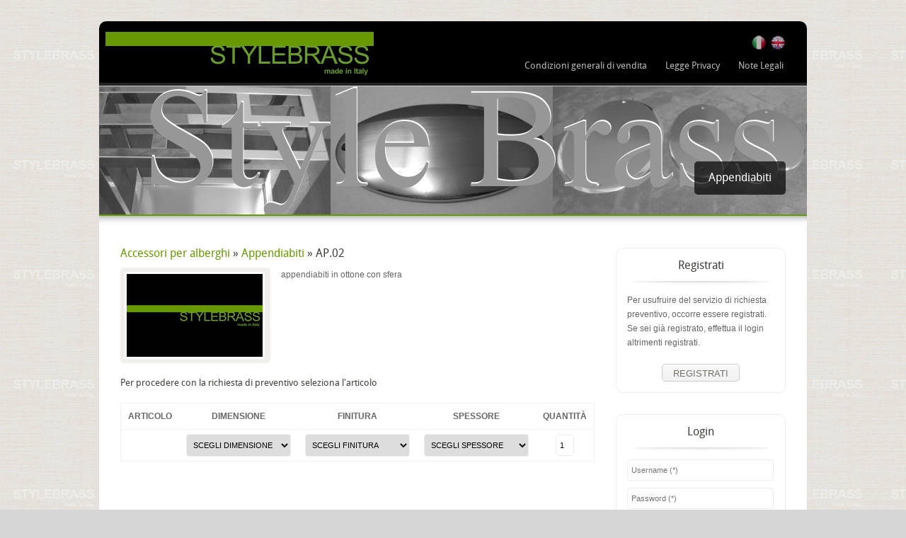

--- FILE ---
content_type: text/html; charset=UTF-8
request_url: https://www.stylebrass.com/accessori/ap-02-3/
body_size: 5322
content:
<!DOCTYPE html PUBLIC "-//W3C//DTD XHTML 1.0 Transitional//EN" "http://www.w3.org/TR/xhtml1/DTD/xhtml1-transitional.dtd">
<html xmlns="http://www.w3.org/1999/xhtml" lang="it-IT">
<head>
	<meta http-equiv="Content-Type" content="text/html; charset=UTF-8" />	
	<link rel="profile" href="http://gmpg.org/xfn/11" />
	<title>Stylebrass srl  &raquo; AP.02</title>

<link rel="stylesheet" href="https://www.stylebrass.com/wp-content/plugins/sitepress-multilingual-cms/res/css/language-selector.css?v=2.0.4.1" type="text/css" media="all" />
	
	<link rel="stylesheet" href="https://www.stylebrass.com/wp-content/themes/stylebrass/style.css" type="text/css" media="screen"/>
	
	<meta name='robots' content='max-image-preview:large' />
<link rel='dns-prefetch' href='//s.w.org' />
		<script type="text/javascript">
			window._wpemojiSettings = {"baseUrl":"https:\/\/s.w.org\/images\/core\/emoji\/13.1.0\/72x72\/","ext":".png","svgUrl":"https:\/\/s.w.org\/images\/core\/emoji\/13.1.0\/svg\/","svgExt":".svg","source":{"concatemoji":"https:\/\/www.stylebrass.com\/wp-includes\/js\/wp-emoji-release.min.js?ver=5.8.7"}};
			!function(e,a,t){var n,r,o,i=a.createElement("canvas"),p=i.getContext&&i.getContext("2d");function s(e,t){var a=String.fromCharCode;p.clearRect(0,0,i.width,i.height),p.fillText(a.apply(this,e),0,0);e=i.toDataURL();return p.clearRect(0,0,i.width,i.height),p.fillText(a.apply(this,t),0,0),e===i.toDataURL()}function c(e){var t=a.createElement("script");t.src=e,t.defer=t.type="text/javascript",a.getElementsByTagName("head")[0].appendChild(t)}for(o=Array("flag","emoji"),t.supports={everything:!0,everythingExceptFlag:!0},r=0;r<o.length;r++)t.supports[o[r]]=function(e){if(!p||!p.fillText)return!1;switch(p.textBaseline="top",p.font="600 32px Arial",e){case"flag":return s([127987,65039,8205,9895,65039],[127987,65039,8203,9895,65039])?!1:!s([55356,56826,55356,56819],[55356,56826,8203,55356,56819])&&!s([55356,57332,56128,56423,56128,56418,56128,56421,56128,56430,56128,56423,56128,56447],[55356,57332,8203,56128,56423,8203,56128,56418,8203,56128,56421,8203,56128,56430,8203,56128,56423,8203,56128,56447]);case"emoji":return!s([10084,65039,8205,55357,56613],[10084,65039,8203,55357,56613])}return!1}(o[r]),t.supports.everything=t.supports.everything&&t.supports[o[r]],"flag"!==o[r]&&(t.supports.everythingExceptFlag=t.supports.everythingExceptFlag&&t.supports[o[r]]);t.supports.everythingExceptFlag=t.supports.everythingExceptFlag&&!t.supports.flag,t.DOMReady=!1,t.readyCallback=function(){t.DOMReady=!0},t.supports.everything||(n=function(){t.readyCallback()},a.addEventListener?(a.addEventListener("DOMContentLoaded",n,!1),e.addEventListener("load",n,!1)):(e.attachEvent("onload",n),a.attachEvent("onreadystatechange",function(){"complete"===a.readyState&&t.readyCallback()})),(n=t.source||{}).concatemoji?c(n.concatemoji):n.wpemoji&&n.twemoji&&(c(n.twemoji),c(n.wpemoji)))}(window,document,window._wpemojiSettings);
		</script>
		<style type="text/css">
img.wp-smiley,
img.emoji {
	display: inline !important;
	border: none !important;
	box-shadow: none !important;
	height: 1em !important;
	width: 1em !important;
	margin: 0 .07em !important;
	vertical-align: -0.1em !important;
	background: none !important;
	padding: 0 !important;
}
</style>
	<link rel='stylesheet' id='wp-block-library-css'  href='https://www.stylebrass.com/wp-includes/css/dist/block-library/style.min.css?ver=5.8.7' type='text/css' media='all' />
<link rel="https://api.w.org/" href="https://www.stylebrass.com/wp-json/" /><link rel='shortlink' href='https://www.stylebrass.com/?p=17451' />
<link rel="alternate" type="application/json+oembed" href="https://www.stylebrass.com/wp-json/oembed/1.0/embed?url=https%3A%2F%2Fwww.stylebrass.com%2Faccessori%2Fap-02-3%2F" />
<link rel="alternate" type="text/xml+oembed" href="https://www.stylebrass.com/wp-json/oembed/1.0/embed?url=https%3A%2F%2Fwww.stylebrass.com%2Faccessori%2Fap-02-3%2F&#038;format=xml" />
<script type="text/javascript">var icl_lang = 'it';var icl_home = 'https://www.stylebrass.com/';</script>
<script type="text/javascript" src="https://www.stylebrass.com/wp-content/plugins/sitepress-multilingual-cms/res/js/sitepress.js"></script>
<meta name="generator" content="WPML ver:2.0.4.1 stt:27,1;0;0;0" />
		
	<script type="text/javascript" src="https://www.stylebrass.com/wp-content/themes/stylebrass/js/jquery-1.6.4.min.js"></script>
	<script type="text/javascript" language="javascript">
	<!--
		var ajax_url = "https://www.stylebrass.com/wp-admin/admin-ajax.php"; //link necessario per la chiamata ajax 
	-->
    </script>	
	<script type="text/javascript" src="https://www.stylebrass.com/wp-content/themes/stylebrass/js/jquery.easing.1.3.js"></script>
	<script type="text/javascript" src="https://www.stylebrass.com/wp-content/themes/stylebrass/js/fade.js"></script>
	<script type="text/javascript" src="https://www.stylebrass.com/wp-content/themes/stylebrass/js/jquery.prettyPhoto.js"></script>
	<script type="text/javascript" src="https://www.stylebrass.com/wp-content/themes/stylebrass/js/quicksand.js"></script>
	<script type="text/javascript" src="https://www.stylebrass.com/wp-content/themes/stylebrass/js/quicksand_config.js"></script>
	<script type="text/javascript" src="https://www.stylebrass.com/wp-content/themes/stylebrass/js/hoverIntent.js"></script> 
	<script type="text/javascript" src="https://www.stylebrass.com/wp-content/themes/stylebrass/js/superfish.js"></script> 
	<script type="text/javascript" src="https://www.stylebrass.com/wp-content/themes/stylebrass/js/supersubs.js"></script>
	<script type="text/javascript" src="https://www.stylebrass.com/wp-content/themes/stylebrass/js/jquery.placeholder.min.js"></script>		
	<script type="text/javascript">
		$(function() {
		    $('input, textarea').placeholder();
		});			
		function toGBP(N) { 
			var C = Math.round(N * 100) // *** ROUND ***
			return '\u20AC' + (C/100 + (C%100 ? C%10 ? '' : '0' : '.00')).replace('.', ',') }
	
		jQuery(document).ready(function(){	
			jQuery("ul.sf-menu").supersubs({ 
				minWidth		: 12,
				maxWidth		: 27,
				extraWidth		: 3	
		}).superfish(); 	
						 		
		jQuery('a[data-rel]').each(function() {jQuery(this).attr('rel', jQuery(this).data('rel'));});
		jQuery("a[rel^='prettyPhoto']").prettyPhoto({social_tools:false, animationSpeed:'slow',theme:'facebook', gallery_markup:'' ,slideshow:2000});
		
		/* Ajax */

		jQuery('#reset_btn').click(function(){
			var params =  {action:'ajax_exec', exec: '3'};
			var str = jQuery.param(params);					
			jQuery.ajax({
				url:ajax_url,type:'POST',data:str,
				beforeSend: function(){
					jQuery("#loading").toggle();
				},
				complete: function(){
					jQuery("#loading").toggle();
				},
				success:function(results)
				{
					jQuery(".totaleQuantita").html("");
					jQuery(".totaleQuantita").html(results);
					location.reload();
				}
			});
		});	
		jQuery('#view_btn').click(function(){
		
			window.location.assign('https://www.stylebrass.com/visualizza-preventivo/');
		});		
		
		jQuery('#reg_btn').click(function(){
		
			window.location.assign('https://www.stylebrass.com/registrati/');
		});			
		
		jQuery("#confirm_btn").live("click", function(){
			var field1 = jQuery(".pp_inline #field1").val();	
			var field2 = jQuery(".pp_inline #field2").val();	
			var field3 = jQuery(".pp_inline #field3").val();	
			var field4 = jQuery(".pp_inline #field4").val();	
			var field5 = jQuery(".pp_inline #field5").val();	
			var field6 = 0;
			if ($('.pp_inline #field6').attr('checked')) field6 = 1;		
	
			var tmp = jQuery("#send_error");
			
			var params =  {action:'ajax_exec', exec: '2', field1:field1, field2:field2, field3:field3, field4:field4, field5:field5, field6:field6};
			var str = jQuery.param(params);					
			jQuery.ajax({
				url:ajax_url,type:'POST',data:str,
				beforeSend: function(){
					jQuery(".pp_loaderIcon").toggle();
					jQuery(".pp_social").html("");
				},
				complete: function(){
					
				},
				success:function(results)
				{
					jQuery(".pp_loaderIcon").toggle();
					if(results == 0){
						jQuery(".totaleQuantita").html("");
						jQuery(".totaleQuantita").html(results);	
						jQuery("#riepilogo").remove();
						jQuery("#buttons").remove();
						jQuery("#sended").toggle();
						$.prettyPhoto.close();
					}
					else{
						jQuery(".pp_social").html(results);					
					}
				}
			});
		});
		
		jQuery('#send_btn').click(function(){
			$.prettyPhoto.open("#preventivo","Invia richiesta preventivo","");
		});						
			
		jQuery('.quantita_cl').change(function(){
			var posizione = this.id;	
			var quantita = jQuery("#"+this.id).val();
			var totaleQuantita = 0;
			if (!isNaN(quantita) && quantita % 1==0  && quantita >= 0){
				quantita = parseInt(quantita);
				var params =  {action:'ajax_exec', exec: '8', posizione: posizione, quantita: quantita};
				var str = jQuery.param(params);					
				jQuery.ajax({
					url:ajax_url,type:'POST',data:str,
					beforeSend: function(){
						jQuery("#loading").toggle();
					},
					complete: function(){
						jQuery("#loading").toggle();
					},
					success:function(results)
					{
						jQuery(".totaleQuantita").html("");
						jQuery(".totaleQuantita").html(results);										
					}
				});			
			};
		});	
		jQuery('#dimensione').change(function(){
			var dimensione = jQuery("#dimensione").val();
			var params =  {action:'ajax_exec', exec: '6', dimensione: dimensione};
			var str = jQuery.param(params);		
			jQuery.ajax({					
				url:ajax_url,type:'POST',data:str,
				beforeSend: function(){
					jQuery("#loading").toggle();
				}, 
				complete: function(){
					jQuery("#loading").toggle();
				}, 
				success:function(results)
				{
					jQuery("#finitura").html("");
					jQuery("#finitura").html(results)
					jQuery("#spessore").html('<option value="0">SCEGLI SPESSORE</option>')
				}
			});				
		});
		jQuery('#finitura').change(function(){
			var dimensione = jQuery("#dimensione").val();
			var finitura = jQuery("#finitura").val();
			var params =  {action:'ajax_exec', exec: '7', dimensione: dimensione, finitura: finitura};
			var str = jQuery.param(params);		
			jQuery.ajax({					
				url:ajax_url,type:'POST',data:str,
				beforeSend: function(){
					jQuery("#loading").toggle();
				}, 
				complete: function(){
					jQuery("#loading").toggle();
				}, 
				success:function(results)
				{
					jQuery("#spessore").html("");
					jQuery("#spessore").html(results)
				}
			});				
		});		
		jQuery('#ordina_btn').click(function(){
			var prodotto = jQuery("#prodotto").val();
			var articolo = jQuery("#articolo").val();
			var dimensione = jQuery("#dimensione").val();
			var finitura = jQuery("#finitura").val();
			var spessore = jQuery("#spessore").val();
			var quantita = jQuery("#quantita").val();
			var params =  {action:'ajax_exec', exec: '1', prodotto: prodotto, articolo: articolo, dimensione: dimensione, finitura: finitura, spessore: spessore, quantita: quantita};
			var str = jQuery.param(params);		
			if (!isNaN(quantita) && quantita % 1==0 && quantita >= 0){
				quantita = parseInt(quantita);
				jQuery.ajax({					
					url:ajax_url,type:'POST',data:str,
					beforeSend: function(){						
						jQuery("#loading").toggle();	
						jQuery(".alert").hide();						
					}, 
					complete: function(){
						jQuery("#loading").toggle();
					}, 
					success:function(results)
					{
						if(results == -1){
							jQuery(".alert").show();
						}
						else{
							jQuery(".totaleQuantita").html("");
							jQuery(".totaleQuantita").html(results);	
						}
					}
				});	
			}
		});		
		jQuery('.ordina_acc_btn').click(function(){
			var prodotto = jQuery("#prodotto").val();
			var articolo = jQuery("#articolo").val();
			var dimensione = jQuery("#dimensione").val();

			var spessore = jQuery("#spessore").val();
			var quantita = jQuery("#quantita").val();
			var id = $(this).id;
			var params =  {action:'ajax_exec', exec: '1', prodotto: prodotto, articolo: articolo, dimensione: dimensione, finitura: finitura, spessore: spessore, quantita: quantita, id: id};
			var str = jQuery.param(params);		
			if (!isNaN(quantita) && quantita % 1==0 && quantita >= 0){
				quantita = parseInt(quantita);
				jQuery.ajax({					
					url:ajax_url,type:'POST',data:str,
					beforeSend: function(){						
						jQuery("#loading").toggle();	
						jQuery(".alert").hide();						
					}, 
					complete: function(){
						jQuery("#loading").toggle();
					}, 
					success:function(results)
					{
						if(results == -1){
							jQuery(".alert").show();
						}
						else{
							jQuery(".totaleQuantita").html("");
							jQuery(".totaleQuantita").html(results);	
						}
					}
				});	
			}
		});				
		
	});
	</script>
	<link rel="shortcut icon" href="" />	
	</head>
<body>

<div id="outer-container">
	<div id="container">
    	<div id="header">
        	<div id="logo"><a href="https://www.stylebrass.com/"><img src="https://www.stylebrass.com/wp-content/themes/stylebrass/images/logo.png" alt=""  /></a></div><!-- end #logo -->
            <div id="nav">
                <div id="sn"> 
                    <ul class="sn">
                        <li><a href="/"><span class="icon-img" style="background-image: url(https://www.stylebrass.com/wp-content/themes/stylebrass/images/it.png)"></span></a></li>
                        <li><a href="/en/"><span class="icon-img" style="background-image:url(https://www.stylebrass.com/wp-content/themes/stylebrass/images/en.png)"></span></a></li>
                    </ul>                
                </div><!--#sn-->
				<div class="menu-altre-pagine-container"><ul id="topnav" class="sf-menu"><li id="menu-item-5548" class="menu-item menu-item-type-post_type menu-item-object-page menu-item-5548"><a href="https://www.stylebrass.com/condizioni-generali-di-vendita/">Condizioni generali di vendita</a></li>
<li id="menu-item-23" class="menu-item menu-item-type-post_type menu-item-object-page menu-item-23"><a href="https://www.stylebrass.com/privacy/">Legge Privacy</a></li>
<li id="menu-item-22" class="menu-item menu-item-type-post_type menu-item-object-page menu-item-22"><a href="https://www.stylebrass.com/note-legali/">Note Legali</a></li>
</ul></div>            </div><!-- #nav -->	
        </div><!-- end #header -->        <div id="before-content" class="useimage">
            <div class="line-shadow"></div>
            <img src="https://www.stylebrass.com/wp-content/themes/stylebrass/images/header-img/page-header1.jpg" alt="" />    
            <div class="title-and-desc ">
                <h1 class="pagetitle">Appendiabiti</h1>   
            </div><!-- title and desc -->
        </div>

		<div id="content">
        	<div id="main">
            	<div id="maincontent" class="positionleft image-grid">
					<h3><a href="https://www.stylebrass.com/categoria-accessori/accessori-per-alberghi/" title="Accessori per alberghi">Accessori per alberghi</a> &raquo; <a href="https://www.stylebrass.com/categoria-accessori/accessori-per-alberghi/appendiabiti/" title="Appendiabiti">Appendiabiti</a> &raquo; AP.02</h3>
					<div id="imgcontent" class="alignleft">
						<div class="ts-display-pf-img">
							<a class="image" href="https://www.stylebrass.com/wp-content/uploads/emptyBig.jpg" data-rel="prettyPhoto[mixed]" title="AP.02">
								<span class="rollover"></span>						
								<img src="https://www.stylebrass.com/wp-content/uploads/empty.jpg" alt="AP.02" />	
							</a>					
							
						</div>
					</div>	
					<div id="txtcontent" class="alignleft">
						<p>appendiabiti in ottone con sfera</p>
					</div>
					<div class="clear"></div><!-- clear float --> 						
					<h5>Per procedere con la richiesta di preventivo seleziona l'articolo</h5>
					<input type="hidden" id="prodotto" value="AP.02" />
					<table>
						<tbody>
							<tr>
								<th>Articolo</th>
								<th>Dimensione</th>
								<th>Finitura</th>
								<th>Spessore</th>								
								<th>Quantità</th>
							</tr>	
							
							<tr>
								<td><input type="hidden" id="articolo" value="" /></td>
								<td><select id="dimensione" name="dimensione"><option value="-1">SCEGLI DIMENSIONE</option></select></td>
								<td><select id="finitura" name="finitura"><option value="-1">SCEGLI FINITURA</option></select></td>
								<td><select id="spessore" name="spessore"><option value="-1">SCEGLI SPESSORE</option></select></td>
								<td><input type="text" id="quantita" name="quantita" value="1" class="text-input" size="1"></td>
							</tr>
						</tbody>
                    </table>
					
                </div><!-- #maincontent -->
	
									<div id="sidebar">
					<ul>
						<li class="widget-container latestpost">
							<h2 class="widget-title">Registrati</h2>
							<div id="box">							
								<p>
									Per usufruire del servizio di richiesta preventivo, occorre essere registrati.<br />
									Se sei già registrato, effettua il login altrimenti registrati.								</p>
								<div class="center"><input type="button" value="REGISTRATI" id="reg_btn" class="button"></div>
							</div>
						</li>
						<li class="widget-container latestpost">
							<h2 class="widget-title">Login</h2>
							<form class="latestpost" method="post">
								<input type="text" id="username" name="username" placeholder="Username (*)" />
								<input type="password" id="password" name="password" placeholder="Password (*)" />
								<div class="center"><input type="submit" value="ACCEDI AL SERVIZIO" class="button"></div>
							</form>
						</li>						
					</ul>
                    <div class="clear"></div><!-- clear float --> 
				</div>			
				  
                <div class="clear"></div><!-- clear float --> 
            </div><!-- end #main -->
		</div>		
		<div id="footer">
			<div id="main-footer">
				<div class="footcol1"><ul><li class="widget-container"><h2 class="widget-title">Menù</h2><div class="menu-top_it-container"><ul id="menu-top_it" class="menu"><li id="menu-item-14" class="menu-item menu-item-type-post_type menu-item-object-page menu-item-home menu-item-14"><a href="https://www.stylebrass.com/">Home Page</a></li>
<li id="menu-item-11" class="menu-item menu-item-type-taxonomy menu-item-object-categoria-prodotti menu-item-11"><a href="https://www.stylebrass.com/categoria-prodotti/incisoria/">Prodotti Incisoria</a></li>
<li id="menu-item-8064" class="menu-item menu-item-type-taxonomy menu-item-object-categoria-accessori current-accessori-ancestor menu-item-8064"><a href="https://www.stylebrass.com/categoria-accessori/accessori-per-alberghi/">Accessori per alberghi</a></li>
<li id="menu-item-17" class="menu-item menu-item-type-post_type menu-item-object-page menu-item-17"><a href="https://www.stylebrass.com/contatti/">Modulo Contatti</a></li>
</ul></div></li></ul></div><div class="footcol1"><ul><li class="widget-container"><h2 class="widget-title">Altre Pagine</h2><div class="menu-altre-pagine-container"><ul id="menu-altre-pagine" class="menu"><li class="menu-item menu-item-type-post_type menu-item-object-page menu-item-5548"><a href="https://www.stylebrass.com/condizioni-generali-di-vendita/">Condizioni generali di vendita</a></li>
<li class="menu-item menu-item-type-post_type menu-item-object-page menu-item-23"><a href="https://www.stylebrass.com/privacy/">Legge Privacy</a></li>
<li class="menu-item menu-item-type-post_type menu-item-object-page menu-item-22"><a href="https://www.stylebrass.com/note-legali/">Note Legali</a></li>
</ul></div></li></ul></div><div class="footcol1"><ul><li class="widget-container"><h2 class="widget-title">Style Brass Srl</h2>			<div class="textwidget">Via Giuseppe Mazzini 28<br />
25062 Concesio (BS)<br />
Italy<br /><br />
Tel: +39 030 9177771<br />
Email: info@stylebrass.com<br />
PEC: stylebrass@pec.it</div>
		</li></ul></div>			
            	<div class="footcol4">
                	<ul>
                    	<li class="widget-container">
                        	<h2 class="widget-title">Galleria fotografica</h2>
                            <ul class="gallery">
                            
                                <li>
                                	<a href="https://www.stylebrass.com/wp-content/uploads/slide-24.jpg" data-rel="prettyPhoto[gallery]" title="Lorem ipsum dolor sit amet, consectetur adipisicing elit, sed do eiusmod tempor">
                                		<img src="https://www.stylebrass.com/wp-content/uploads/slide-24-42x42.jpg" alt="Targa 2" />
                                	</a>
                                </li>
                            
                                <li>
                                	<a href="https://www.stylebrass.com/wp-content/uploads/IMG_20131.jpg" data-rel="prettyPhoto[gallery]" title="Lorem ipsum dolor sit amet, consectetur adipisicing elit, sed do eiusmod tempor">
                                		<img src="https://www.stylebrass.com/wp-content/uploads/IMG_20131-42x42.jpg" alt="Targa 3" />
                                	</a>
                                </li>
                            
                                <li>
                                	<a href="https://www.stylebrass.com/wp-content/uploads/foto442.jpg" data-rel="prettyPhoto[gallery]" title="Lorem ipsum dolor sit amet, consectetur adipisicing elit, sed do eiusmod tempor">
                                		<img src="https://www.stylebrass.com/wp-content/uploads/foto442-42x42.jpg" alt="Targa 4" />
                                	</a>
                                </li>
                            
                                <li>
                                	<a href="https://www.stylebrass.com/wp-content/uploads/dd-041.jpg" data-rel="prettyPhoto[gallery]" title="Lorem ipsum dolor sit amet, consectetur adipisicing elit, sed do eiusmod tempor">
                                		<img src="https://www.stylebrass.com/wp-content/uploads/dd-041-42x42.jpg" alt="Targa 5" />
                                	</a>
                                </li>
                            
                                <li>
                                	<a href="https://www.stylebrass.com/wp-content/uploads/aa-022.jpg" data-rel="prettyPhoto[gallery]" title="">
                                		<img src="https://www.stylebrass.com/wp-content/uploads/aa-022-42x42.jpg" alt="Targa 6" />
                                	</a>
                                </li>
                            
                                <li>
                                	<a href="https://www.stylebrass.com/wp-content/uploads/aa-042.jpg" data-rel="prettyPhoto[gallery]" title="">
                                		<img src="https://www.stylebrass.com/wp-content/uploads/aa-042-42x42.jpg" alt="Targa 7" />
                                	</a>
                                </li>
                            
                                <li>
                                	<a href="https://www.stylebrass.com/wp-content/uploads/foto196.jpg" data-rel="prettyPhoto[gallery]" title="">
                                		<img src="https://www.stylebrass.com/wp-content/uploads/foto196-42x42.jpg" alt="Targa 8" />
                                	</a>
                                </li>
                                
                            </ul>
                        </li>
                    </ul>
                </div>
                <div class="clear"></div>
            </div><!-- end #main-footer -->
		</div><!-- end #footer -->
        <div id="after-footer">
            <div id="copyright"></div>
            <div class="clear"></div>
        </div>
	</div><!-- end #container -->
	<div id="loading"></div>	
</div><!-- end #outer-container -->
</body>
</html>	

--- FILE ---
content_type: text/css
request_url: https://www.stylebrass.com/wp-content/themes/stylebrass/style.css
body_size: 31
content:
@charset "utf-8";
/* CSS Document */
/*AUTHOR: Primolivello */
/*TITLE: Stylebrass*/

@import url('styles/style.css');
@import url('styles/skitter.styles.css');
@import url('styles/prettyPhoto.css');
@import url('styles/inner.css');
@import url('styles/color.css');